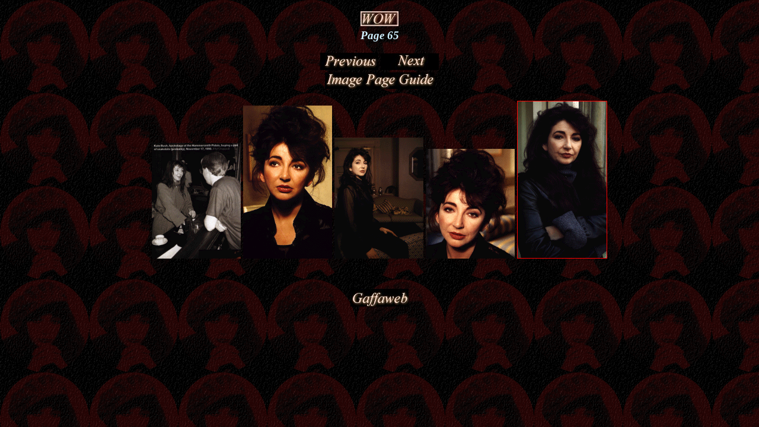

--- FILE ---
content_type: text/html; charset=utf-8
request_url: http://gaffa.org/wow/wow65.html
body_size: 529
content:
<!DOCTYPE HTML PUBLIC "-//SoftQuad//DTD HTML 3.2 + extensions for HoTMetaL PRO 3.0(U) 19961211//EN"
 "hmpro3.dtd">
<HTML>
<HEAD>
<TITLE>Gaffaweb - Kate Bush - WOW: The Images - Page 65</TITLE></HEAD>
<BODY
BGCOLOR="#000000" BACKGROUND="wow_bk.gif" TEXT="#D0F0FF" LINK="#FF0000" VLINK="#8080C0" ALINK="#FF0000">
<H3 ALIGN="center"><IMG SRC="w_wow.jpg"><BR><EM> Page 65</EM></H3>
<PRE>
</PRE>
<P ALIGN="center"><A HREF="wow64.html"><IMG
SRC="w_prev.jpg" ALT="Previous page" BORDER="0"></A>
<A HREF="wow66.html"><IMG SRC="w_next.jpg" ALT="Next page" BORDER="0"></A><BR>
<A HREF="pg_guide.html"><IMG SRC="w_ipg.jpg" ALT="Image Page Guide" BORDER="0"></A>

</P>
<PRE>
</PRE>
<P ALIGN="center"><A HREF="k330.jpg"><IMG
SRC="th_k330.gif" ALT="Kate pic - k330.jpg" BORDER="0"></A>
<A HREF="k331.jpg"><IMG SRC="th_k331.gif" ALT="Kate pic - k331.jpg" BORDER="0"></A>
<A HREF="k332.jpg"><IMG SRC="th_k332.gif" ALT="Kate pic - k332.jpg" BORDER="0"></A>
<A HREF="k333.jpg"><IMG SRC="th_k333.gif" ALT="Kate pic - k333.jpg" BORDER="0"></A>
<A HREF="k334.jpg"><IMG SRC="th_k334.gif" ALT="Kate pic - k334.jpg" BORDER="1"></A>

</P>
<PRE>

</PRE>
<P ALIGN="center"><A HREF="../intro/toc.html"><IMG
SRC="w_gw.jpg" ALT="Gaffaweb" BORDER="0"></A></P>
<PRE>
</PRE></BODY></HTML>
